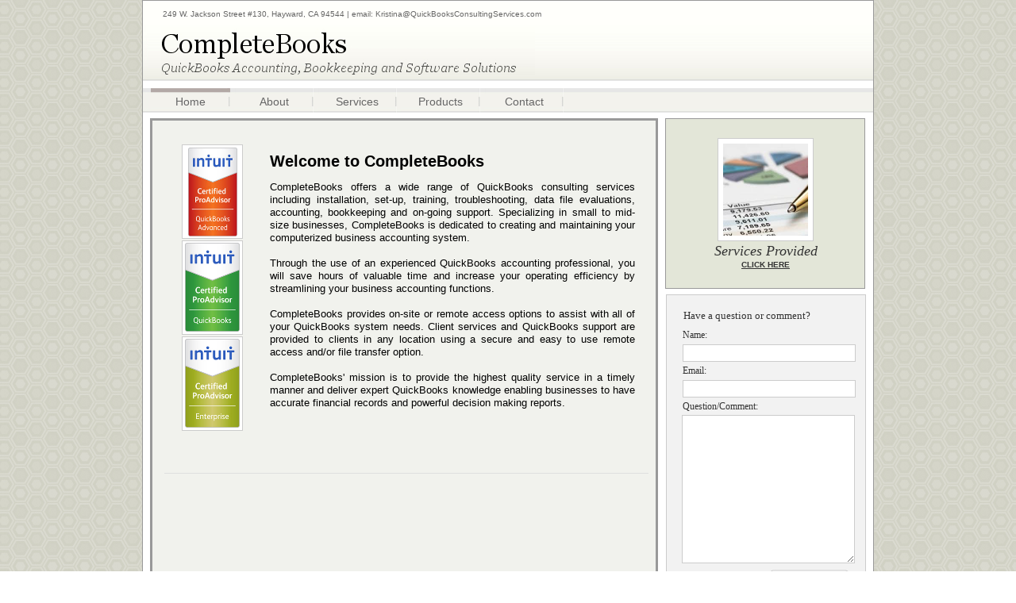

--- FILE ---
content_type: text/html
request_url: http://www.quickbooksconsultingservices.com/
body_size: 6169
content:
<!DOCTYPE html>
<html>
	<head>
		<!-- <hs:metatags> -->
		<meta http-equiv="Content-Type" content="text/html; charset=UTF-8">
		<meta name="description" content="CompleteBooks offers QuickBooks Accounting, Bookkeeping and Software Consulting Services ">
		<meta name="generator" content="Homestead SiteBuilder">
		<!-- </hs:metatags> -->
		

		<style type="text/css">

<!--

input{

border: 1px solid #CCCCCC; 

color:#333333;

width:212px;

height:18px;

}

textarea{

border: 1px solid #CCCCCC; 

color:333333;

width:212px;

height:187px;

}

-->

</style>

	
		<!-- <hs:title> -->
		<title>QuickBooks Consulting Services</title>
		<!-- </hs:title> -->
		<script type="text/javascript">
			<!--
						function reDo() {
						        top.location.reload();
						}
						if (navigator.appName == 'Netscape' && parseInt(navigator.appVersion) < 5) {
						        top.onresize = reDo;
						}
						dom=document.getElementById
					//-->
		</script>
		<script type="text/javascript">
			<!--
							  
						
  var strRelativePagePath = "index.html".toLowerCase();
  
						
  var strRelativePathToRoot = "";
  



						//-->
		</script>
		<link rel="stylesheet" href="/~media/elements/Text/font_styles_ns4.css" type="text/css">
		<link rel="stylesheet" href="https://fonts.googleapis.com/css?family=Abril+Fatface|Allerta|Arvo|Bitter|Bree+Serif|Cabin|Cookie|Domine|Droid+Sans|Droid+Serif|Grand+Hotel|Josefin+Slab|Lato|Lobster|Lora|Merriweather|Monda|Montserrat|Offside|Old+Standard+TT|Open+Sans|Open+Sans+Condensed|Oswald|Playfair+Display|PT+Sans|PT+Serif|Raleway|Roboto|Roboto+Condensed|Roboto+Slab|Sanchez|Source+Sans+Pro|Tangerine|Ubuntu|Vollkorn|Yanone+Kaffeesatz" type="text/css">
		<style type="text/css">
			@import url(/~media/elements/Text/font_styles.css);
			div.lpxcenterpageouter { text-align: center; position: absolute; top: 0px; left: 0px; width: 100% }
			div.lpxcenterpageinner { position: relative; margin: 0 auto; text-align: left; width: 922px; }
		#footer
		{
			font-family:Arial;
			font-size:12px;
			color:#000000;
			padding: 20px 0 10px;
		}
		#footer a
		{
			color:#406AB0;
			text-decoration: underline;
		}
		</style>
		<script type="text/javascript">
			<!--
							var unique_id = new Array();
			var form_name = new Array();
			var required = new Array();
			var req_message = new Array();
unique_id[unique_id.length] = "element33";form_name[form_name.length] = "FORM_Name_";required[required.length] = "true";req_message[req_message.length] = "Name is required";
unique_id[unique_id.length] = "element34";form_name[form_name.length] = "FORM_Email_";required[required.length] = "true";req_message[req_message.length] = "Email is required";
unique_id[unique_id.length] = "element35";form_name[form_name.length] = "FORM_Description_";required[required.length] = "true";req_message[req_message.length] = "Description is required";

						//-->
		</script>
		
		<STYLE type="text/css">
			<!--
							.navBackgroundQuickSiteMain { background-image:url('/~media/elements/LayoutClipart/undefined'); background-position: undefined; background-repeat:no-repeat }
							.navBackgroundSelectedQuickSiteMain { background-image:url('/~media/elements/LayoutClipart/undefined'); background-position: undefined; background-repeat:no-repeat }
						-->
		</STYLE>
		<script type="text/javascript" src="/~site/Elements/HCUser_Forms_Submit/FormValidation.js">
		</script>
	</head>
	<body bgcolor="#FFFFFF" link="#333333" vlink="#5F5F5F" alink="#5F5F5F" background="files/QuickSiteImages/QS_bg.jpg" onload="" id="element1" onunload="" scroll="auto">
		<noscript>
			<img height="40" width="373" border="0" alt="" src="/~media/elements/shared/javascript_disabled.gif">
		</noscript>
		<div class="lpxcenterpageouter"><div class="lpxcenterpageinner"><!-- <hs:element4> --><div id="element4" style="position: absolute; width: 922px; height: 825px; z-index: 0;"><div style="overflow: hidden; height: 825px; width: 922px; border: 0px solid #52A8EC; border-radius: 0px; box-shadow: none;"><img height="825" width="922" style="display: block; border-radius: 0px;" title="" alt="" src="files/QuickSiteImages/QS_repeat.jpg" /></div></div><!-- </hs:element4> --><!-- <hs:element3> --><div id="element3" style="position: absolute; width: 922px; height: 152px; z-index: 1;"><div style="overflow: hidden; height: 152px; width: 922px; border: 0px solid #52A8EC; border-radius: 0px; box-shadow: none;"><img height="152" width="922" style="display: block; border-radius: 0px;" title="" alt="" src="files/QuickSiteImages/QS_header.jpg" /></div></div><!-- </hs:element3> --><!-- <hs:element5> --><div id="element5" style="position: absolute; top: 774px; width: 920px; height: 50px; z-index: 2;"><div style="overflow: hidden; height: 50px; width: 920px; border: 0px solid #52A8EC; border-radius: 0px; box-shadow: none;"><img height="50" width="920" style="display: block; border-radius: 0px;" title="" alt="" src="files/QuickSiteImages/QS_footer.jpg" /></div></div><!-- </hs:element5> --><!-- <hs:element6> --><div id="element6" style="position: absolute; top: 111px; left: 11px; width: 520px; height: 35px; z-index: 3;"><div align="left"><SCRIPT type="text/javascript">var nav_element_id="element6";</SCRIPT><div id="nav_version" style="display:none;">1</div><SCRIPT TYPE="text/javascript" SRC="~navs/QuickSiteMain.js"></SCRIPT><TABLE ID="ntb" border="0" cellspacing="0" cellpadding="0"><TR ALIGN="CENTER" VALIGN="MIDDLE"><TD><TABLE BORDER="0" CELLSPACING="0" CELLPADDING="0"><TR><TD NOWRAP HEIGHT="35" ALIGN="center" VALIGN="MIDDLE" id="QuickSiteMain_Link1" style="cursor: pointer;cursor: hand;color:#666666;background-image:url(/files/QuickSiteImages/QS_navigation_off.jpg);background-repeat:no-repeat;background-position:center;"  onmouseover="doMouseChange(nav_QuickSiteMain,this,'1',true);" onmouseout="doMouseChange(nav_QuickSiteMain,this,'1',false);"><A HREF="/index.html" TARGET="_self" STYLE="text-decoration:none;vertical-align:middle;" NAME="Home"><DIV  STYLE="width:100px;height:35px;cursor: pointer;cursor: hand;"><FONT ID="QuickSiteMain_f1" FACE="Arial, Helvetica, sans-serif" CLASS="size11 Arial11" STYLE="vertical-align:middle;color:#666666;line-height:35px;">Home</FONT></DIV></A></TD><TD WIDTH="5"><IMG style="display: block;" SRC="/tp.gif" WIDTH="5" HEIGHT="1" BORDER="0" ALT=""></TD><TD NOWRAP HEIGHT="35" ALIGN="center" VALIGN="MIDDLE" id="QuickSiteMain_Link2" style="cursor: pointer;cursor: hand;color:#666666;background-image:url(/files/QuickSiteImages/QS_navigation_off.jpg);background-repeat:no-repeat;background-position:center;"  onmouseover="doMouseChange(nav_QuickSiteMain,this,'2',true);" onmouseout="doMouseChange(nav_QuickSiteMain,this,'2',false);"><A HREF="/about.html" TARGET="_self" STYLE="text-decoration:none;vertical-align:middle;" NAME="About"><DIV  STYLE="width:100px;height:35px;cursor: pointer;cursor: hand;"><FONT ID="QuickSiteMain_f2" FACE="Arial, Helvetica, sans-serif" CLASS="size11 Arial11" STYLE="vertical-align:middle;color:#666666;line-height:35px;">About</FONT></DIV></A></TD><TD WIDTH="5"><IMG style="display: block;" SRC="/tp.gif" WIDTH="5" HEIGHT="1" BORDER="0" ALT=""></TD><TD NOWRAP HEIGHT="35" ALIGN="center" VALIGN="MIDDLE" id="QuickSiteMain_Link3" style="cursor: pointer;cursor: hand;color:#666666;background-image:url(/files/QuickSiteImages/QS_navigation_off.jpg);background-repeat:no-repeat;background-position:center;"  onmouseover="doMouseChange(nav_QuickSiteMain,this,'3',true);" onmouseout="doMouseChange(nav_QuickSiteMain,this,'3',false);"><A HREF="/products.html" TARGET="_self" STYLE="text-decoration:none;vertical-align:middle;" NAME="Services"><DIV  STYLE="width:100px;height:35px;cursor: pointer;cursor: hand;"><FONT ID="QuickSiteMain_f3" FACE="Arial, Helvetica, sans-serif" CLASS="size11 Arial11" STYLE="vertical-align:middle;color:#666666;line-height:35px;">Services</FONT></DIV></A></TD><TD WIDTH="5"><IMG style="display: block;" SRC="/tp.gif" WIDTH="5" HEIGHT="1" BORDER="0" ALT=""></TD><TD NOWRAP HEIGHT="35" ALIGN="center" VALIGN="MIDDLE" id="QuickSiteMain_Link4" style="cursor: pointer;cursor: hand;color:#666666;background-image:url(/files/QuickSiteImages/QS_navigation_off.jpg);background-repeat:no-repeat;background-position:center;"  onmouseover="doMouseChange(nav_QuickSiteMain,this,'4',true);" onmouseout="doMouseChange(nav_QuickSiteMain,this,'4',false);"><A HREF="/QuickBooks-Products2.html" TARGET="_self" STYLE="text-decoration:none;vertical-align:middle;" NAME="Products"><DIV  STYLE="width:100px;height:35px;cursor: pointer;cursor: hand;"><FONT ID="QuickSiteMain_f4" FACE="Arial, Helvetica, sans-serif" CLASS="size11 Arial11" STYLE="vertical-align:middle;color:#666666;line-height:35px;">Products</FONT></DIV></A></TD><TD WIDTH="5"><IMG style="display: block;" SRC="/tp.gif" WIDTH="5" HEIGHT="1" BORDER="0" ALT=""></TD><TD NOWRAP HEIGHT="35" ALIGN="center" VALIGN="MIDDLE" id="QuickSiteMain_Link5" style="cursor: pointer;cursor: hand;color:#666666;background-image:url(/files/QuickSiteImages/QS_navigation_off.jpg);background-repeat:no-repeat;background-position:center;"  onmouseover="doMouseChange(nav_QuickSiteMain,this,'5',true);" onmouseout="doMouseChange(nav_QuickSiteMain,this,'5',false);"><A HREF="/contact.html" TARGET="_self" STYLE="text-decoration:none;vertical-align:middle;" NAME="Contact"><DIV  STYLE="width:100px;height:35px;cursor: pointer;cursor: hand;"><FONT ID="QuickSiteMain_f5" FACE="Arial, Helvetica, sans-serif" CLASS="size11 Arial11" STYLE="vertical-align:middle;color:#666666;line-height:35px;">Contact</FONT></DIV></A></TD></TR></TABLE></TD></TR></TABLE><BR/><script type="text/javascript">
	if(typeof(addMouseAndStyleSupportQuickSiteMain) == 'undefined' && typeof(nav_element_id) != 'undefined'){
		var elementDefnDiv = document.getElementById(nav_element_id);
		var tbWasIdentified = 'false';
		for(var i=0;i<elementDefnDiv.childNodes.length;i++){
			if(elementDefnDiv.childNodes[i].tagName == 'DIV') {
				var childDiv = elementDefnDiv.childNodes[i];
				for(var j=0;j<childDiv.childNodes.length;j++){
					if(childDiv.childNodes[j].tagName == 'TABLE' && childDiv.childNodes[j].id == 'ntb'){
						childDiv.childNodes[j].style.display='none';
						tbWasIdentified = 'true';
					}
					if(tbWasIdentified == 'true'){
						break;
					}
				}
			}
			if(tbWasIdentified == 'true'){
				break;
			}
		}
	} else {
		addMouseAndStyleSupportQuickSiteMain(nav_QuickSiteMain);
	}
</script></div></div><!-- </hs:element6> --><!-- <hs:element11> --><div id="element11" style="position: absolute; top: 794px; left: 353px; width: 294px; height: 16px; z-index: 4;"><div style="font-size: 1px; line-height: 1px;" align="left"><font face="Arial, Helvetica, sans-serif" color="#666666" class="size11 Arial11">CompleteBooks. All rights reserved.<br></font></div></div><!-- </hs:element11> --><!-- <hs:element13> --><div id="element13" style="position: absolute; top: 149px; left: 10px; width: 640px; height: 624px; z-index: 5;"><table cellspacing="0" border="0" cellpadding="0"><tr><td colspan="5" bgcolor="#999999"><img height="3" width="640" border="0" alt="" style="display: block;" src="/~site/siteapps/shapes.action?CMD=GetRectangleGif&r=153&g=153&b=153"></td></tr><tr><td rowspan="4" bgcolor="#999999"><img height="621" width="3" border="0" alt="" style="display: block;" src="/~site/siteapps/shapes.action?CMD=GetRectangleGif&r=153&g=153&b=153"></td><td bgcolor="#F1F2ED"><img height="618" width="634" border="0" alt="" style="display: block;" src="/~site/siteapps/shapes.action?CMD=GetRectangleGif&r=241&g=242&b=237"></td><td rowspan="4" bgcolor="#999999"><img height="621" width="3" border="0" alt="" style="display: block;" src="/~site/siteapps/shapes.action?CMD=GetRectangleGif&r=153&g=153&b=153"></td></tr><tr><td colspan="3" bgcolor="#999999"><img height="3" width="634" border="0" alt="" style="display: block;" src="/~site/siteapps/shapes.action?CMD=GetRectangleGif&r=153&g=153&b=153"></td></tr></table></div><!-- </hs:element13> --><!-- <hs:element16> --><div id="element16" style="position: absolute; top: 149px; left: 659px; width: 252px; height: 215px; z-index: 6;"><table cellspacing="0" border="0" cellpadding="0"><tr><td colspan="5" bgcolor="#999999"><img height="1" width="252" border="0" alt="" style="display: block;" src="/~site/siteapps/shapes.action?CMD=GetRectangleGif&r=153&g=153&b=153"></td></tr><tr><td rowspan="4" bgcolor="#999999"><img height="214" width="1" border="0" alt="" style="display: block;" src="/~site/siteapps/shapes.action?CMD=GetRectangleGif&r=153&g=153&b=153"></td><td bgcolor="#E3E6D8"><img height="213" width="250" border="0" alt="" style="display: block;" src="/~site/siteapps/shapes.action?CMD=GetRectangleGif&r=227&g=230&b=216"></td><td rowspan="4" bgcolor="#999999"><img height="214" width="1" border="0" alt="" style="display: block;" src="/~site/siteapps/shapes.action?CMD=GetRectangleGif&r=153&g=153&b=153"></td></tr><tr><td colspan="3" bgcolor="#999999"><img height="1" width="250" border="0" alt="" style="display: block;" src="/~site/siteapps/shapes.action?CMD=GetRectangleGif&r=153&g=153&b=153"></td></tr></table></div><!-- </hs:element16> --><!-- <hs:element18> --><div id="element18" style="position: absolute; top: 371px; left: 660px; width: 252px; height: 398px; z-index: 7;"><table cellspacing="0" border="0" cellpadding="0"><tr><td colspan="5" bgcolor="#CCCCCC"><img height="1" width="252" border="0" alt="" style="display: block;" src="/~site/siteapps/shapes.action?CMD=GetRectangleGif&r=204&g=204&b=204"></td></tr><tr><td rowspan="4" bgcolor="#CCCCCC"><img height="397" width="1" border="0" alt="" style="display: block;" src="/~site/siteapps/shapes.action?CMD=GetRectangleGif&r=204&g=204&b=204"></td><td bgcolor="#F2F2F2"><img height="396" width="250" border="0" alt="" style="display: block;" src="/~site/siteapps/shapes.action?CMD=GetRectangleGif&r=242&g=242&b=242"></td><td rowspan="4" bgcolor="#CCCCCC"><img height="397" width="1" border="0" alt="" style="display: block;" src="/~site/siteapps/shapes.action?CMD=GetRectangleGif&r=204&g=204&b=204"></td></tr><tr><td colspan="3" bgcolor="#CCCCCC"><img height="1" width="250" border="0" alt="" style="display: block;" src="/~site/siteapps/shapes.action?CMD=GetRectangleGif&r=204&g=204&b=204"></td></tr></table></div><!-- </hs:element18> --><!-- <hs:element21> --><div id="element21" style="position: absolute; top: 596px; left: 28px; width: 610px; height: 1px; z-index: 8;"><table cellspacing="0" border="0" cellpadding="0"><tr><td height="1" bgcolor="#DFDFDF" width="610"><img height="1" width="610" title="" alt="" style="display: block;" src="/~site/siteapps/shapes.action?CMD=GetRectangleGif&r=223&g=223&b=223"></td></tr></table></div><!-- </hs:element21> --><!-- <hs:element23> --><div id="element23" style="position: absolute; top: 226px; left: 161px; width: 460px; height: 382px; z-index: 9;"><div style="font-size: 1px; line-height: 1px;" align="justify"><font face="Georgia, Times, serif" color="#000000" class="size12 Georgia12"></font><font face="Arial, Helvetica, sans-serif" color="#000000" class="size10 Arial10">CompleteBooks offers a wide range of QuickBooks consulting services including installation, set-up, training, troubleshooting, data file evaluations, accounting, bookkeeping and on-going support. Specializing in small to mid-size businesses, CompleteBooks is dedicated to creating and maintaining your computerized business accounting system. <br></font></div><div style="font-size: 1px; line-height: 1px;" align="justify"><font face="Arial, Helvetica, sans-serif" color="#000000" class="size10 Arial10"><br></font></div><div style="font-size: 1px; line-height: 1px;" align="justify"><font face="Arial, Helvetica, sans-serif" color="#000000" class="size10 Arial10">Through the use of an experienced QuickBooks accounting professional, you will save hours of valuable time and increase your operating efficiency by streamlining your business accounting functions. <br></font></div><div style="font-size: 1px; line-height: 1px;" align="justify"><font face="Arial, Helvetica, sans-serif" color="#000000" class="size10 Arial10"><br></font></div><div style="font-size: 1px; line-height: 1px;" align="justify"><font face="Arial, Helvetica, sans-serif" color="#000000" class="size10 Arial10">CompleteBooks provides on-site or remote access options to assist with all of your QuickBooks system needs. Client services and QuickBooks support are provided to clients in any location using a secure and easy to use remote access and/or file transfer option. <br></font></div><div style="font-size: 1px; line-height: 1px;" align="justify"><font face="Arial, Helvetica, sans-serif" color="#000000" class="size10 Arial10"><br></font></div><div style="font-size: 1px; line-height: 1px;" align="justify"><font face="Arial, Helvetica, sans-serif" color="#000000" class="size10 Arial10">CompleteBooks&#39; mission is to provide the highest quality service in a timely manner and deliver expert QuickBooks knowledge enabling businesses to have accurate financial records and powerful decision making reports.<br></font></div><div style="font-size: 1px; line-height: 1px;" align="justify"><font face="Arial, Helvetica, sans-serif" color="#000000" class="size12 Arial12"><br></font></div><div style="font-size: 1px; line-height: 1px;" align="justify"><font face="Georgia, Times, serif" color="#000000" class="size12 Georgia12"><br></font></div><div style="font-size: 1px; line-height: 1px;" align="justify"><font face="Georgia, Times, serif" color="#000000" class="size12 Georgia12"><br></font></div><div style="font-size: 1px; line-height: 1px;" align="justify"><font face="Georgia, Times, serif" color="#000000" class="size12 Georgia12"><br></font></div><div style="font-size: 1px; line-height: 1px;" align="justify"><font face="Georgia, Times, serif" color="#000000" class="size12 Georgia12"><br></font></div></div><!-- </hs:element23> --><!-- <hs:element25> --><div id="element25" style="position: absolute; top: 630px; left: 27px; width: 602px; height: 95px; z-index: 10;"><div style="font-size: 1px; line-height: 1px;"><font face="Georgia, Times, serif" color="#333333" class="size11 Georgia11"><b></b><br></font></div><div style="font-size: 1px; line-height: 1px;"><font face="Georgia, Times, serif" color="#333333" class="size9 Georgia9"><br></font></div><div style="font-size: 1px; line-height: 1px;"><font face="Georgia, Times, serif" color="#333333" class="size12 Georgia12"><b></b><br></font></div></div><!-- </hs:element25> --><!-- <hs:element26> --><div id="element26" style="position: absolute; top: 280px; left: 666px; width: 239px; height: 61px; z-index: 11;"><div style="font-size: 1px; line-height: 1px;" align="center"><font face="Georgia, Times, serif" color="#333333" class="size9 Georgia9"><br></font></div><div style="font-size: 1px; line-height: 1px;" align="center"><font face="Georgia, Times, serif" color="#333333" class="size8 Georgia8"><br></font></div><div style="font-size: 1px; line-height: 1px;" align="center"><font face="Georgia, Times, serif" color="#333333" class="size14 Georgia14"><i>Services Provided</i><br></font></div><div style="font-size: 1px; line-height: 1px;" align="center"><font face="Arial, Helvetica, sans-serif" color="#333333" class="size8 Arial8"><b><a target="_self" href="products.html">CLICK HERE</a></b><br></font></div></div><!-- </hs:element26> --><!-- <hs:element30> --><div id="element30" style="position: absolute; top: 390px; left: 682px; width: 215px; height: 16px; z-index: 12;"><div style="font-size: 1px; line-height: 1px;" align="left"><font face="Georgia, Times, serif" color="#333333" class="size10 Georgia10">Have a question or comment?<br></font></div></div><!-- </hs:element30> --><!-- <hs:element32> --><div id="element32" style="position: absolute; top: 415px; left: 681px; width: 215px; height: 105px; z-index: 13;"><div style="font-size: 1px; line-height: 1px;" align="left"><font face="Georgia, Times, serif" color="#333333" class="size9 Georgia9">Name:<br></font></div><div style="font-size: 1px; line-height: 1px;" align="left"><font face="Georgia, Times, serif" color="#333333" class="size9 Georgia9"><br></font></div><div style="font-size: 1px; line-height: 1px;" align="left"><font face="Georgia, Times, serif" color="#333333" class="size9 Georgia9"><br></font></div><div style="font-size: 1px; line-height: 1px;" align="left"><font face="Georgia, Times, serif" color="#333333" class="size9 Georgia9">Email:<br></font></div><div style="font-size: 1px; line-height: 1px;" align="left"><font face="Georgia, Times, serif" color="#333333" class="size9 Georgia9"><br></font></div><div style="font-size: 1px; line-height: 1px;" align="left"><font face="Georgia, Times, serif" color="#333333" class="size9 Georgia9"><br></font></div><div style="font-size: 1px; line-height: 1px;" align="left"><font face="Georgia, Times, serif" color="#333333" class="size9 Georgia9">Question/Comment:<br></font></div></div><!-- </hs:element32> --><!-- <hs:element46> --><div id="element46" style="position: absolute; top: 34px; left: 24px; z-index: 14;"><div align="left"><SCRIPT TYPE="text/javascript" SRC="~logos/QuickSiteLogo.js"></SCRIPT></div></div><!-- </hs:element46> --><!-- <hs:element77> --><div id="element77" style="position: absolute; top: 191px; left: 161px; width: 300px; height: 24px; z-index: 15;"><div style="font-size: 1px; line-height: 1px;"><font face="Arial, Helvetica, sans-serif" color="#000000" class="size16 Arial16"><b>Welcome to CompleteBooks</b><br></font></div></div><!-- </hs:element77> --><!-- <hs:element78> --><div id="element78" style="position: absolute; top: 182px; left: 50px; width: 77px; height: 119px; z-index: 16;"><table cellspacing="0" border="0" cellpadding="0"><tr><td colspan="5" bgcolor="#CCCCCC"><img height="1" width="77" border="0" alt="" style="display: block;" src="/~site/siteapps/shapes.action?CMD=GetRectangleGif&r=204&g=204&b=204"></td></tr><tr><td rowspan="4" bgcolor="#CCCCCC"><img height="118" width="1" border="0" alt="" style="display: block;" src="/~site/siteapps/shapes.action?CMD=GetRectangleGif&r=204&g=204&b=204"></td><td bgcolor="#FFFFFF"><img height="117" width="75" border="0" alt="" style="display: block;" src="/~site/siteapps/shapes.action?CMD=GetRectangleGif&r=255&g=255&b=255"></td><td rowspan="4" bgcolor="#CCCCCC"><img height="118" width="1" border="0" alt="" style="display: block;" src="/~site/siteapps/shapes.action?CMD=GetRectangleGif&r=204&g=204&b=204"></td></tr><tr><td colspan="3" bgcolor="#CCCCCC"><img height="1" width="75" border="0" alt="" style="display: block;" src="/~site/siteapps/shapes.action?CMD=GetRectangleGif&r=204&g=204&b=204"></td></tr></table></div><!-- </hs:element78> --><!-- <hs:element56> --><div id="element56" style="position: absolute; top: 186px; left: 58px; width: 62px; height: 112px; z-index: 17;"><div style="overflow: hidden; height: 112px; width: 62px; border: 0px solid #52A8EC; border-radius: 0px; box-shadow: none;"><img height="112" width="62" style="display: block; border-radius: 0px;" title="" alt="" src="09-ProAdvisor-ADV-128x220.jpg" /></div></div><!-- </hs:element56> --><!-- <hs:element79> --><div id="element79" style="position: absolute; top: 303px; left: 50px; width: 77px; height: 119px; z-index: 18;"><table cellspacing="0" border="0" cellpadding="0"><tr><td colspan="5" bgcolor="#CCCCCC"><img height="1" width="77" border="0" alt="" style="display: block;" src="/~site/siteapps/shapes.action?CMD=GetRectangleGif&r=204&g=204&b=204"></td></tr><tr><td rowspan="4" bgcolor="#CCCCCC"><img height="118" width="1" border="0" alt="" style="display: block;" src="/~site/siteapps/shapes.action?CMD=GetRectangleGif&r=204&g=204&b=204"></td><td bgcolor="#FFFFFF"><img height="117" width="75" border="0" alt="" style="display: block;" src="/~site/siteapps/shapes.action?CMD=GetRectangleGif&r=255&g=255&b=255"></td><td rowspan="4" bgcolor="#CCCCCC"><img height="118" width="1" border="0" alt="" style="display: block;" src="/~site/siteapps/shapes.action?CMD=GetRectangleGif&r=204&g=204&b=204"></td></tr><tr><td colspan="3" bgcolor="#CCCCCC"><img height="1" width="75" border="0" alt="" style="display: block;" src="/~site/siteapps/shapes.action?CMD=GetRectangleGif&r=204&g=204&b=204"></td></tr></table></div><!-- </hs:element79> --><!-- <hs:element80> --><div id="element80" style="position: absolute; top: 424px; left: 50px; width: 77px; height: 119px; z-index: 19;"><table cellspacing="0" border="0" cellpadding="0"><tr><td colspan="5" bgcolor="#CCCCCC"><img height="1" width="77" border="0" alt="" style="display: block;" src="/~site/siteapps/shapes.action?CMD=GetRectangleGif&r=204&g=204&b=204"></td></tr><tr><td rowspan="4" bgcolor="#CCCCCC"><img height="118" width="1" border="0" alt="" style="display: block;" src="/~site/siteapps/shapes.action?CMD=GetRectangleGif&r=204&g=204&b=204"></td><td bgcolor="#FFFFFF"><img height="117" width="75" border="0" alt="" style="display: block;" src="/~site/siteapps/shapes.action?CMD=GetRectangleGif&r=255&g=255&b=255"></td><td rowspan="4" bgcolor="#CCCCCC"><img height="118" width="1" border="0" alt="" style="display: block;" src="/~site/siteapps/shapes.action?CMD=GetRectangleGif&r=204&g=204&b=204"></td></tr><tr><td colspan="3" bgcolor="#CCCCCC"><img height="1" width="75" border="0" alt="" style="display: block;" src="/~site/siteapps/shapes.action?CMD=GetRectangleGif&r=204&g=204&b=204"></td></tr></table></div><!-- </hs:element80> --><!-- <hs:element58> --><div id="element58" style="position: absolute; top: 306px; left: 54px; width: 69px; height: 112px; z-index: 20;"><div style="overflow: hidden; height: 112px; width: 69px; border: 0px solid #52A8EC; border-radius: 0px; box-shadow: none;"><img height="112" width="69" style="display: block; border-radius: 0px;" title="" alt="" src="09-ProAdvisor-QB-140x220.jpg" /></div></div><!-- </hs:element58> --><!-- <hs:element57> --><div id="element57" style="position: absolute; top: 427px; left: 54px; width: 69px; height: 112px; z-index: 21;"><div style="overflow: hidden; height: 112px; width: 69px; border: 0px solid #52A8EC; border-radius: 0px; box-shadow: none;"><img height="112" width="69" style="display: block; border-radius: 0px;" title="" alt="" src="09-ProAdvisor-ES-140x220.jpg" /></div></div><!-- </hs:element57> --><!-- <hs:element81> --><div id="element81" style="position: absolute; top: 174px; left: 725px; width: 121px; height: 130px; z-index: 22;"><table cellspacing="0" border="0" cellpadding="0"><tr><td colspan="5" bgcolor="#CCCCCC"><img height="1" width="121" border="0" alt="" style="display: block;" src="/~site/siteapps/shapes.action?CMD=GetRectangleGif&r=204&g=204&b=204"></td></tr><tr><td rowspan="4" bgcolor="#CCCCCC"><img height="129" width="1" border="0" alt="" style="display: block;" src="/~site/siteapps/shapes.action?CMD=GetRectangleGif&r=204&g=204&b=204"></td><td bgcolor="#FFFFFF"><img height="128" width="119" border="0" alt="" style="display: block;" src="/~site/siteapps/shapes.action?CMD=GetRectangleGif&r=255&g=255&b=255"></td><td rowspan="4" bgcolor="#CCCCCC"><img height="129" width="1" border="0" alt="" style="display: block;" src="/~site/siteapps/shapes.action?CMD=GetRectangleGif&r=204&g=204&b=204"></td></tr><tr><td colspan="3" bgcolor="#CCCCCC"><img height="1" width="119" border="0" alt="" style="display: block;" src="/~site/siteapps/shapes.action?CMD=GetRectangleGif&r=204&g=204&b=204"></td></tr></table></div><!-- </hs:element81> --><!-- <hs:element71> --><div id="element71" style="position: absolute; top: 181px; left: 732px; width: 107px; height: 116px; z-index: 23;"><div style="overflow: hidden; height: 116px; width: 107px; border: 0px solid #52A8EC; border-radius: 0px; box-shadow: none;"><img height="116" width="107" style="display: block; border-radius: 0px;" title="" alt="" src="Chart.jpg" /></div></div><!-- </hs:element71> --><!-- <hs:element82> --><div id="element82" style="position: absolute; top: 11px; left: 26px; width: 634px; height: 13px; z-index: 24;"><div style="font-size: 1px; line-height: 1px;"><font face="Arial, Helvetica, sans-serif" color="#666666" class="size8 Arial8">249 W. Jackson Street #130, Hayward, CA 94544 | email: Kristina@QuickBooksConsultingServices.com <br></font></div></div><!-- </hs:element82> --><!-- <hs:element33> --><div id="element33" style="position: absolute; top: 434px; left: 681px; width: 212px; height: 24px; z-index: 25;"><form method="post" name="FORM_element33" action="javascript:void()"><input name="FORM_Name_" type="text" value="" maxlength="500" tabindex="null" style="width:100%;font:13px Arial,Helvetica,adobe-helvetica,Arial Narrow;"></form></div><!-- </hs:element33> --><!-- <hs:element34> --><div id="element34" style="position: absolute; top: 479px; left: 681px; width: 212px; height: 24px; z-index: 26;"><form method="post" name="FORM_element34" action="javascript:void()"><input name="FORM_Email_" type="text" value="" maxlength="500" tabindex="null" style="width:100%;font:13px Arial,Helvetica,adobe-helvetica,Arial Narrow;"></form></div><!-- </hs:element34> --><!-- <hs:element35> --><div id="element35" style="position: absolute; top: 523px; left: 680px; width: 212px; height: 187px; z-index: 27;"><form method="post" name="FORM_element35" action="javascript:void()" style="height:100%"><textarea name="FORM_Description_" wrap="hard" tabindex="null" style="width:100%;height:181px;font:13px Arial,Helvetica,adobe-helvetica,Arial Narrow;"></textarea></form></div><!-- </hs:element35> --><!-- <hs:element36> --><div id="element36" style="position: absolute; top: 718px; left: 790px; width: 102px; height: 32px; z-index: 28;"><form method="post" name="FORM_element36" target="_parent" action="http://www.homestead.com/~site/siteapps/CustomFormSubmission.action"><input value="CMDSubmitFormElement" name="CMD" type="hidden"><input value="http://quickbooksconsultingservices.com/index.html" name="BACKPAGEURL" type="hidden"><a tabindex="null" href="#" onClick="ProcessHSForms(document.forms[Trim('FORM_element36')])"><img height="32" width="102" border="0" alt="" src="files/QuickSiteImages/QS_btn_submit.jpg"></a><div style="display: none"><input name="MESSAGE" type="text" style="" size="1" maxlength="30"></div><input value="FORM_Name_;FORM_Email_;FORM_Description_;" name="FORM_SUBMIT_FIELDS_Submit_Button_1" type="hidden"><input value="Thank you.  Your information has been submitted." name="FORM_SUBMIT_THANKYOU_MSG_Submit_Button_1" type="hidden"><input value="default" name="FORM_SUBMIT_THANKYOU_URL_Submit_Button_1" type="hidden"><input value="EMAIL" name="SUBMITMETHOD" type="hidden"><input value="1757778622" name="HSID_" type="hidden"><input value="1ee180892d5cfcb98f61f9718d6a422ed8209d9d15efdb00b645cddeaa8e20444938a61179367a15a2b9c5ac83374a7c1aba0dd6155fccb16365732e636f6d" name="ENC_ARGS" type="hidden"><input value="index" name="FORMNAME_" type="hidden"><input value=" 11/6/2017 21:50:24" name="FORM_PUBLISH_TIME_" type="hidden"><input name="FORM_Name_" type="hidden"><input name="FORM_TAB_INDEX_Name_" value="null" type="hidden"><input name="FORM_Email_" type="hidden"><input name="FORM_TAB_INDEX_Email_" value="null" type="hidden"><input name="FORM_Description_" type="hidden"><input name="FORM_TAB_INDEX_Description_" value="null" type="hidden"></form></div><!-- </hs:element36> --><!-- <hs:footer> --><div id="footer" style="position:absolute; top: 825px; left: 0px; width: 922px; text-align: center;"><span>Website Designed<script src="~globals/footer.js" type="text/javascript"></script> at Homestead&#153; <a target="_blank" href="http://listings.homestead.com">List Your Business for Free</a></span></div><!-- </hs:footer> --></div></div>
		<!-- <hs:realtracker> -->
		<script type="text/javascript">
			var user='1757778622',pp='index',
			to=-360,cl=1,id='',r='http://web4.realtracker.com/';
		</script>
		<script src="/~site/Scripts_ExternalRedirect/ExternalRedirect.dll?CMD=CMDGetJavaScript&H_SITEID=RTK3&H_AltURL=%2F~site%2FRealTracker%2Fibc90006.js&HSGOTOURL=http%3A%2F%2Fweb4.realtracker.com%2Fnetpoll%2Fjs%2Fibc90006.js" type="text/javascript">
		</script>
		<noscript>
			<img height="1" width="1" border="0" alt="" src="/~site/Scripts_ExternalRedirect/ExternalRedirect.dll?CMD=CMDGetGif&H_SITEID=RTK4&H_AltURL=%2F~site%2Ftp.gif&H_HSGOTOURL=http%3A%2F%2Fweb4.realtracker.com%2Fnetpoll%2Fimulti.asp%3Fuser%3D1757778622%26pn%3D90006%26pp%3Dindex%26js%3D0%26b%3D0%26to%3D-360">
		</noscript>
		<!-- </hs:realtracker> -->
	</body>
</html>


--- FILE ---
content_type: application/javascript
request_url: http://www.quickbooksconsultingservices.com/~globals/footer.js
body_size: 199
content:
// footer.js
// stores the name to put into the footer copyright
var addCopyright = true;
var footerName = "Kristina Walker";
if (addCopyright)
document.write(" by " + footerName + " &#169; 2017 ");


--- FILE ---
content_type: application/javascript
request_url: http://www.quickbooksconsultingservices.com/~navs/QuickSiteMain.js
body_size: 4188
content:
var nav_QuickSiteMain = new Object();

nav_QuickSiteMain.mouseoverTextcolor="#666666";
nav_QuickSiteMain.numLinks="5";
nav_QuickSiteMain.holidayButton="Christmas_Ornaments";
nav_QuickSiteMain.importedImageMouseOver="files\/QuickSiteImages\/QS_navigation_over.jpg";
nav_QuickSiteMain.modernButton="Basic_Black";
nav_QuickSiteMain.selectedItalic="false";
nav_QuickSiteMain.sophisticatedButton="Antique";
nav_QuickSiteMain.lineWidth="2";
nav_QuickSiteMain.buttonCategory="basic";
nav_QuickSiteMain.textColor="#666666";
nav_QuickSiteMain.selectedUnderline="false";
nav_QuickSiteMain.underline="false";
nav_QuickSiteMain.mouseoverItalic="false";
nav_QuickSiteMain.accentStyle="Arrow";
nav_QuickSiteMain.horizontalWrap="7";
nav_QuickSiteMain.bold="false";
nav_QuickSiteMain.border="";
nav_QuickSiteMain.accentType="none";
nav_QuickSiteMain.selectedBgcolor="";
nav_QuickSiteMain.squareTab="Camel";
nav_QuickSiteMain.orientation="horizontal";
nav_QuickSiteMain.selectedTextcolor="#666666";
nav_QuickSiteMain.horizontalSpacing="5";
nav_QuickSiteMain.style="imported";
nav_QuickSiteMain.mouseoverBgcolor="";
nav_QuickSiteMain.accentColor="Black";
nav_QuickSiteMain.basicTab="White";
nav_QuickSiteMain.imageWidth="100";
nav_QuickSiteMain.graphicMouseover="true";
nav_QuickSiteMain.texturedButton="Brick";
nav_QuickSiteMain.funButton="Arts_and_Crafts";
nav_QuickSiteMain.localPreview="false";
nav_QuickSiteMain.tabCategory="basic";
nav_QuickSiteMain.mouseoverBold="false";
nav_QuickSiteMain.basicButton="Gray";
nav_QuickSiteMain.selectedEffect="true";
nav_QuickSiteMain.simpleButton="Autumn_Leaves";
nav_QuickSiteMain.dirty="false";
nav_QuickSiteMain.hasLinks="true";
nav_QuickSiteMain.importedImage="files\/QuickSiteImages\/QS_navigation_off.jpg";
nav_QuickSiteMain.mouseoverUnderline="false";
nav_QuickSiteMain.lineColor="#000000";
nav_QuickSiteMain.mouseoverEffect="true";
nav_QuickSiteMain.type="Navigation";
nav_QuickSiteMain.selectedBold="false";
nav_QuickSiteMain.textSize="11";
nav_QuickSiteMain.importedImageSelected="files\/QuickSiteImages\/QS_navigation_over.jpg";
nav_QuickSiteMain.textFont="Arial";
nav_QuickSiteMain.background="";
nav_QuickSiteMain.italic="false";
nav_QuickSiteMain.version="5";
nav_QuickSiteMain.darkButton="Basic_Black";
nav_QuickSiteMain.imageHeight="35";
nav_QuickSiteMain.justification="center";
nav_QuickSiteMain.graphicSelected="true";
nav_QuickSiteMain.brightButton="Chicky";
nav_QuickSiteMain.verticalSpacing="5";
nav_QuickSiteMain.navID="nav_QuickSiteMain";
nav_QuickSiteMain.shinyButton="Shiny_Aqua";
nav_QuickSiteMain.width="520";
nav_QuickSiteMain.height="35";

nav_QuickSiteMain.navName = "QuickSiteMain";
nav_QuickSiteMain.imagePath = strRelativePathToRoot + "files/QuickSiteImages/QS_navigation_off.jpg";
nav_QuickSiteMain.selectedImagePath = strRelativePathToRoot + "files/QuickSiteImages/QS_navigation_over.jpg";
nav_QuickSiteMain.mouseOverImagePath = strRelativePathToRoot + "files/QuickSiteImages/QS_navigation_over.jpg";
nav_QuickSiteMain.imageWidth = "100";
nav_QuickSiteMain.imageHeight = "35";
nav_QuickSiteMain.fontClass = "size11 Arial11";
nav_QuickSiteMain.fontFace = "Arial, Helvetica, sans-serif";


var baseHref = '';
// this will only work if getElementsByTagName works
if (document.getElementsByTagName)
{
    // this will only work if we can find a base tag
    var base = document.getElementsByTagName('base');
    // Verify that the base object exists
    if (base && base.length > 0)
    {
        // if you don't specify a base href, href comes back as undefined
        if (base[0].href != undefined)
        {
            // get the base href
            baseHref = base[0].href;
            // add a trailing slash if base href doesn't already have one
            if (baseHref != '' && baseHref.charAt(baseHref.length - 1) != '/')
            {
                baseHref += '/';
            }
        }
    }
}


nav_QuickSiteMain.links=new Array(5);
var nav_QuickSiteMain_Link1 = new Object();
nav_QuickSiteMain_Link1.type = "existing";
nav_QuickSiteMain_Link1.displayName = "Home";
nav_QuickSiteMain_Link1.linkWindow = "_self";
nav_QuickSiteMain_Link1.linkValue = "index.html";
nav_QuickSiteMain_Link1.linkIndex = "1";
nav_QuickSiteMain.links[0] = nav_QuickSiteMain_Link1;
var nav_QuickSiteMain_Link2 = new Object();
nav_QuickSiteMain_Link2.type = "existing";
nav_QuickSiteMain_Link2.displayName = "About";
nav_QuickSiteMain_Link2.linkWindow = "_self";
nav_QuickSiteMain_Link2.linkValue = "about.html";
nav_QuickSiteMain_Link2.linkIndex = "2";
nav_QuickSiteMain.links[1] = nav_QuickSiteMain_Link2;
var nav_QuickSiteMain_Link3 = new Object();
nav_QuickSiteMain_Link3.type = "existing";
nav_QuickSiteMain_Link3.displayName = "Services";
nav_QuickSiteMain_Link3.linkWindow = "_self";
nav_QuickSiteMain_Link3.linkValue = "products.html";
nav_QuickSiteMain_Link3.linkIndex = "3";
nav_QuickSiteMain.links[2] = nav_QuickSiteMain_Link3;
var nav_QuickSiteMain_Link4 = new Object();
nav_QuickSiteMain_Link4.type = "existing";
nav_QuickSiteMain_Link4.displayName = "Products";
nav_QuickSiteMain_Link4.linkWindow = "_self";
nav_QuickSiteMain_Link4.linkValue = "QuickBooks-Products2.html";
nav_QuickSiteMain_Link4.linkIndex = "4";
nav_QuickSiteMain.links[3] = nav_QuickSiteMain_Link4;
var nav_QuickSiteMain_Link5 = new Object();
nav_QuickSiteMain_Link5.type = "existing";
nav_QuickSiteMain_Link5.displayName = "Contact";
nav_QuickSiteMain_Link5.linkWindow = "_self";
nav_QuickSiteMain_Link5.linkValue = "contact.html";
nav_QuickSiteMain_Link5.linkIndex = "5";
nav_QuickSiteMain.links[4] = nav_QuickSiteMain_Link5;
function mouseOn(tdElement, newBackgroundImage)
{
	if(tdElement != null) {
		tdElement.style.backgroundImage = 'url(' + escapeScript(newBackgroundImage) + ')';
	}
}

function mouseOff(tdElement, newBackgroundImage)
{
	if(tdElement != null) {
		tdElement.style.backgroundImage = 'url(' + escapeScript(newBackgroundImage) + ')';
	}
}

function doMouseChange(Navigation,tdElement,linkIndex,bisMouseOver) {
	if (Navigation.mouseoverEffect != 'true') {
		return;
	}
	var link = Navigation.links[linkIndex-1];
	var bIsCurrentPage = isCurrentPage(link);
	if ((Navigation.graphicSelected == 'true' || Navigation.selectedTextcolor)
			&& bIsCurrentPage && 'true' == Navigation.selectedEffect) {
		return;
	}
	
	var fontElement = getLinkFontElement(tdElement);
	
	if(fontElement != null) {
		doFontChange(Navigation,fontElement,bIsCurrentPage,bisMouseOver);
	}
	
	if (Navigation.graphicMouseover == 'true') {
		if (bisMouseOver) {
			mouseOn(tdElement,escapeHtmlInlineScript(Navigation.mouseOverImagePath));
		} else {
			mouseOff(tdElement, escapeHtmlInlineScript(Navigation.imagePath));
		}
	}
}
function addStyle(Navigation, Link,tdElement) {
	if(tdElement == null) {
		return;
	}
	var strImg = Navigation.imagePath;
	var strFontColor = Navigation.textColor;
	if ('true' == Navigation.selectedEffect) {
		if (Navigation.graphicSelected == 'true') {
			strImg = Navigation.selectedImagePath;
		}
		if (Navigation.selectedTextcolor) {
			strFontColor = Navigation.selectedTextcolor;
		}
	}
	var strImgUrl = "url('"+escapeHtmlInlineScript(strImg)+"')";
	tdElement.style.backgroundImage=strImgUrl;
	var fontElement = getLinkFontElement(tdElement);
	if (fontElement != null) {
		fontElement.style.color = strFontColor;
		if ('true' == Navigation.selectedEffect) {
			if ('true' == Navigation.selectedBold) {
				fontElement.style.fontWeight = "bold";
			}
			if ('true' == Navigation.selectedItalic) {
				fontElement.style.fontStyle = "italic";
			}
			if ('true' == Navigation.selectedUnderline) {
				fontElement.style.textDecoration = "underline";
			}
		}
	}
}
// Combined escape html and javascript
function escapeHtmlInlineScript(s, escapeSingleQuotes, escapeDoubleQuotes){
	return htmlEncode(escapeScript(s, escapeSingleQuotes, escapeDoubleQuotes));
}

function htmlEncode(s){
	if (typeof(s) != "string") return "";
	
	var result = "";
	for (var i = 0; i < s.length; i++) {
		var ch = s.charAt(i);
		switch (ch) {
		case '<':
			result += "&lt;";
			break;
		case '>':
			result += "&gt;";
			break;
		case '&':
			result += "&amp;";
			break;
		case '"':
			result += "&quot;";
			break;
		case "'":
			result += "&#39;";
			break;
		default:
			result += ch;
		}
	}
	return result;
}

/* escapes slashes and quotes. the default is to escape quotes,
 * but this can be turned off.
 * this function is used for javascript and also for escaping urls
 * within background-image css.	 
 */
function escapeScript(s, escapeSingleQuotes, escapeDoubleQuotes){
	if (typeof(s) != "string") return "";
	
	var result = "";
	for (var i = 0; i < s.length; i++) {
		var ch = s.charAt(i);
		switch (ch) {
		case '\'':
			if (escapeSingleQuotes == null || escapeSingleQuotes)
				result += "\\\'";
			break;
		case '\"':
			if (escapeDoubleQuotes == null || escapeDoubleQuotes)
				result += "\\\"";
			break;
		case '\\':
			result += "\\\\";
			break;
		default:
			result += ch;
		}
	}
	return result;
}

//
// This .js file includes utility functions used by both graphical and text navs
// in their rendering.  User pages including a nav element will import this file, along
// with TextNavigation.js and GraphicNavigation.js.  The functions within will
// be called by the [navname].js file generated at publish time.

function fixLinkValue(Link)
{
	if(Link.type!='existing')
	{
		return Link.linkValue;
	}
	else
	{
		return baseHref + strRelativePathToRoot + Link.linkValue;
	}
}

function isCurrentPage(Link)
{
	if(Link.type!='existing')
	{
		return false;
	}
	var strLinkValue = Link.linkValue.toLowerCase();
	return (strRelativePagePath == strLinkValue);
}

function toggleOnMouseChange(fontElement,newColor, bold, underline, italic)
{
	if(fontElement == null) {
		return;
	}
	if(newColor)
	{
		fontElement.style.color=newColor;
	}
	fontElement.style.fontWeight = (bold=='true' ? 'bold' : 'normal');
	fontElement.style.textDecoration = (underline=='true' ? 'underline' : 'none');
	fontElement.style.fontStyle = (italic=='true' ? 'italic' : 'normal');

}

function doFontChange(Navigation,fontElement,bIsCurrentPage,bisMouseOver) {
	if(fontElement == null) {
		return;
	}
	var textColor;
	var baseTextColor = Navigation.textColor;
	var bold;
	var baseBold = Navigation.bold;
	var underline;
	var baseUnderline = Navigation.underline;
	var italic;
	var baseItalic = Navigation.italic;
	if (bIsCurrentPage && 'true' == Navigation.selectedEffect) {
		textColor = Navigation.selectedTextcolor ? Navigation.selectedTextcolor
				: (Navigation.mouseoverTextColor ? Navigation.mouseoverTextcolor
						: Navigation.textColor);
		baseTextColor = Navigation.selectedTextcolor ? Navigation.selectedTextcolor
				: Navigation.textColor;
		baseBold = bold = Navigation.selectedBold;
		baseUnderline = underline = Navigation.selectedUnderline;
		baseItalic = italic = Navigation.selectedItalic;
	} else {
		textColor = Navigation.mouseoverTextcolor ? Navigation.mouseoverTextcolor
				: Navigation.textColor;
		bold = Navigation.mouseoverBold;
		underline = Navigation.mouseoverUnderline;
		italic = Navigation.mouseoverItalic;
	}
	
	if(bisMouseOver) {
		toggleOnMouseChange(fontElement,textColor,bold,underline,italic);
	} else {
		toggleOnMouseChange(fontElement,baseTextColor,baseBold,baseUnderline,baseItalic);
	}
	

}

function addMouseAndStyleSupportQuickSiteMain(Navigation,navTbId) {
	var startNode;

	if(typeof(nav_element_id) != 'undefined' && document.getElementById(nav_element_id) != null) {
		startNode = document.getElementById(nav_element_id);
			
	} else if(navTbId != null) {
		startNode = document.getElementById(navTbId);
			
	}
	
	if(startNode != null) {
	  searchForCurrentPageTd(Navigation,startNode);
	}
	

}

function searchForCurrentPageTd(Navigation,startNode) {
	
	if(startNode.childNodes != null) {
		for(var i=0;i<startNode.childNodes.length;i++){
			if(addStyleForCurrentPageTd(Navigation,startNode.childNodes[i])){
			   return;	
			} else {
			   searchForCurrentPageTd(Navigation,startNode.childNodes[i]);
			}
		}
	}

}

function addStyleForCurrentPageTd(Navigation,currentNode) {
	if(Navigation.orientation == 'horizontal') {
		if(currentNode.tagName == 'TD' && currentNode.id != '' && currentNode.id.indexOf(Navigation.navName+navTDLinkPart) != -1){
			var currentTDIdPrefix = Navigation.navName+navTDLinkPart;
			var linkId = currentNode.id.substring(currentTDIdPrefix.length,currentNode.id.length);
			if(isCurrentPage(Navigation.links[linkId-1]) == true) {
				addStyle(Navigation, Navigation.links[linkId-1],currentNode);
				return true;
			}
		}
	} else {
		if(currentNode.tagName == 'TR' && currentNode.id != '' && currentNode.id.indexOf(navTRLinkPrefix) != -1){	
			var currentTRIdPrefix = navTRLinkPrefix+Navigation.navName;
			var linkId = currentNode.id.substring(currentTRIdPrefix.length,currentNode.id.length);
			if(isCurrentPage(Navigation.links[linkId-1]) == true && currentNode.childNodes != null) {
				var currentPageTd;
				for(var i=0;currentNode.childNodes.length;i++) {
					if(typeof(currentNode.childNodes[i].tagName) != 'undefined' && currentNode.childNodes[i].tagName == 'TD' && currentNode.childNodes[i].id.indexOf(Navigation.navName+navTDLinkPart) != -1) {
						currentPageTd = currentNode.childNodes[i];
						addStyle(Navigation, Navigation.links[linkId - 1],currentPageTd,currentNode);
						return true;
					}
				}
			}
		}
	}
	return false;
}

function getChildElementFromTree(startNode,nodesToTraverse) {
	var currentChildNode = startNode;
	
	for(var n= 0;n<nodesToTraverse.length;n++) {
		currentChildNode = getMatchingChildByTag(currentChildNode.childNodes,nodesToTraverse[n]);
	}
	
	return currentChildNode;
}


function getMatchingChildByTag(childNodes,tagName) {
	var child;
	for(var i=0;childNodes.length;i++) {
		if(childNodes[i].tagName == tagName) {
			child = childNodes[i];
			break;
		}
	}
	return child;
}
function getLinkFontElement(tdElement){
	var fontElement;
	var aElement = getChildElementFromTree(tdElement,['A']);
	for(var i=0;i < aElement.childNodes.length;i++) {
		if(aElement.childNodes[i].tagName == 'DIV') {
		 	fontElement = getChildElementFromTree(aElement.childNodes[i],['FONT']);
		 	break;
		} else if(aElement.childNodes[i].tagName == 'FONT'){
		 	fontElement = 	aElement.childNodes[i];
		 	break;
		}
	
	}
	return fontElement;
}



	if(typeof(navTRLinkPrefix) == 'undefined') {
		navTRLinkPrefix = 'vNavTR_Link_';
	}
	if(typeof(navTDLinkPart) == 'undefined') {
		navTDLinkPart = '_Link';
	}
	if(document.getElementById('nav_version') == null) {
	if (typeof(navTBSuffix) == 'undefined') {
	navTBSuffix = 0;
	} else {navTBSuffix++;}
		document.write('<TABLE ID="ntb'+navTBSuffix+'"  border=\"0\" cellspacing=\"0\" cellpadding=\"0\"><TR ALIGN=\"CENTER\" VALIGN=\"MIDDLE\"><TD><TABLE BORDER=\"0\" CELLSPACING=\"0\" CELLPADDING=\"0\"><TR><TD NOWRAP HEIGHT=\"35\" ALIGN=\"center\" VALIGN=\"MIDDLE\" id=\"QuickSiteMain_Link1\" style=\"cursor: pointer;cursor: hand;color:#666666;background-image:url(\/files\/QuickSiteImages\/QS_navigation_off.jpg);background-repeat:no-repeat;background-position:center;\"  onmouseover=\"doMouseChange(nav_QuickSiteMain,this,\'1\',true);\" onmouseout=\"doMouseChange(nav_QuickSiteMain,this,\'1\',false);\"><A HREF=\"\/index.html\" TARGET=\"_self\" STYLE=\"text-decoration:none;vertical-align:middle;\" NAME=\"Home\"><DIV  STYLE=\"width:100px;height:35px;cursor: pointer;cursor: hand;\"><FONT ID=\"QuickSiteMain_f1\" FACE=\"Arial, Helvetica, sans-serif\" CLASS=\"size11 Arial11\" STYLE=\"vertical-align:middle;color:#666666;line-height:35px;\">Home<\/FONT><\/DIV><\/A><\/TD><TD WIDTH=\"5\"><IMG style=\"display: block;\" SRC=\"\/tp.gif\" WIDTH=\"5\" HEIGHT=\"1\" BORDER=\"0\" ALT=\"\"><\/TD><TD NOWRAP HEIGHT=\"35\" ALIGN=\"center\" VALIGN=\"MIDDLE\" id=\"QuickSiteMain_Link2\" style=\"cursor: pointer;cursor: hand;color:#666666;background-image:url(\/files\/QuickSiteImages\/QS_navigation_off.jpg);background-repeat:no-repeat;background-position:center;\"  onmouseover=\"doMouseChange(nav_QuickSiteMain,this,\'2\',true);\" onmouseout=\"doMouseChange(nav_QuickSiteMain,this,\'2\',false);\"><A HREF=\"\/about.html\" TARGET=\"_self\" STYLE=\"text-decoration:none;vertical-align:middle;\" NAME=\"About\"><DIV  STYLE=\"width:100px;height:35px;cursor: pointer;cursor: hand;\"><FONT ID=\"QuickSiteMain_f2\" FACE=\"Arial, Helvetica, sans-serif\" CLASS=\"size11 Arial11\" STYLE=\"vertical-align:middle;color:#666666;line-height:35px;\">About<\/FONT><\/DIV><\/A><\/TD><TD WIDTH=\"5\"><IMG style=\"display: block;\" SRC=\"\/tp.gif\" WIDTH=\"5\" HEIGHT=\"1\" BORDER=\"0\" ALT=\"\"><\/TD><TD NOWRAP HEIGHT=\"35\" ALIGN=\"center\" VALIGN=\"MIDDLE\" id=\"QuickSiteMain_Link3\" style=\"cursor: pointer;cursor: hand;color:#666666;background-image:url(\/files\/QuickSiteImages\/QS_navigation_off.jpg);background-repeat:no-repeat;background-position:center;\"  onmouseover=\"doMouseChange(nav_QuickSiteMain,this,\'3\',true);\" onmouseout=\"doMouseChange(nav_QuickSiteMain,this,\'3\',false);\"><A HREF=\"\/products.html\" TARGET=\"_self\" STYLE=\"text-decoration:none;vertical-align:middle;\" NAME=\"Services\"><DIV  STYLE=\"width:100px;height:35px;cursor: pointer;cursor: hand;\"><FONT ID=\"QuickSiteMain_f3\" FACE=\"Arial, Helvetica, sans-serif\" CLASS=\"size11 Arial11\" STYLE=\"vertical-align:middle;color:#666666;line-height:35px;\">Services<\/FONT><\/DIV><\/A><\/TD><TD WIDTH=\"5\"><IMG style=\"display: block;\" SRC=\"\/tp.gif\" WIDTH=\"5\" HEIGHT=\"1\" BORDER=\"0\" ALT=\"\"><\/TD><TD NOWRAP HEIGHT=\"35\" ALIGN=\"center\" VALIGN=\"MIDDLE\" id=\"QuickSiteMain_Link4\" style=\"cursor: pointer;cursor: hand;color:#666666;background-image:url(\/files\/QuickSiteImages\/QS_navigation_off.jpg);background-repeat:no-repeat;background-position:center;\"  onmouseover=\"doMouseChange(nav_QuickSiteMain,this,\'4\',true);\" onmouseout=\"doMouseChange(nav_QuickSiteMain,this,\'4\',false);\"><A HREF=\"\/QuickBooks-Products2.html\" TARGET=\"_self\" STYLE=\"text-decoration:none;vertical-align:middle;\" NAME=\"Products\"><DIV  STYLE=\"width:100px;height:35px;cursor: pointer;cursor: hand;\"><FONT ID=\"QuickSiteMain_f4\" FACE=\"Arial, Helvetica, sans-serif\" CLASS=\"size11 Arial11\" STYLE=\"vertical-align:middle;color:#666666;line-height:35px;\">Products<\/FONT><\/DIV><\/A><\/TD><TD WIDTH=\"5\"><IMG style=\"display: block;\" SRC=\"\/tp.gif\" WIDTH=\"5\" HEIGHT=\"1\" BORDER=\"0\" ALT=\"\"><\/TD><TD NOWRAP HEIGHT=\"35\" ALIGN=\"center\" VALIGN=\"MIDDLE\" id=\"QuickSiteMain_Link5\" style=\"cursor: pointer;cursor: hand;color:#666666;background-image:url(\/files\/QuickSiteImages\/QS_navigation_off.jpg);background-repeat:no-repeat;background-position:center;\"  onmouseover=\"doMouseChange(nav_QuickSiteMain,this,\'5\',true);\" onmouseout=\"doMouseChange(nav_QuickSiteMain,this,\'5\',false);\"><A HREF=\"\/contact.html\" TARGET=\"_self\" STYLE=\"text-decoration:none;vertical-align:middle;\" NAME=\"Contact\"><DIV  STYLE=\"width:100px;height:35px;cursor: pointer;cursor: hand;\"><FONT ID=\"QuickSiteMain_f5\" FACE=\"Arial, Helvetica, sans-serif\" CLASS=\"size11 Arial11\" STYLE=\"vertical-align:middle;color:#666666;line-height:35px;\">Contact<\/FONT><\/DIV><\/A><\/TD><\/TR><\/TABLE><\/TD><\/TR><\/TABLE><script type="text/javascript">addMouseAndStyleSupportQuickSiteMain(nav_QuickSiteMain,"ntb'+navTBSuffix+'");'+'</scri'+'pt>');
	}



--- FILE ---
content_type: application/javascript
request_url: http://www.quickbooksconsultingservices.com/~logos/QuickSiteLogo.js
body_size: 966
content:
function logoElementQuickSiteLogo()
{


	if (navigator.userAgent.indexOf("Mozilla/3") != -1)
	{
		var msg = 'Sorry, since you are using an old version of Netscape, you may not be able to access all the pages in this Web site.';
		document.write(msg);
	}
	else
	{

		var strHTML = '';

				strHTML += '<a  href="' + strRelativePathToRoot + 'index.html"';
				strHTML += ' target="" >';
				strHTML += '	<img src="' + strRelativePathToRoot + 'publishImages/logo_QuickSiteLogoA.jpg"';
				strHTML += ' alt=""';
				strHTML += ' border="0"';
				strHTML += ' width="471"';
				strHTML += ' height="60" >';
				strHTML += '</a>';


		document.write(strHTML);
	}
}


function netscapeDivCheckQuickSiteLogo()
{




	var strAppName = navigator.appName;
	var appVer = parseFloat(navigator.appVersion);

	if ( (strAppName == "Netscape") &&
		(appVer >= 4.0 && appVer < 5) ) {
		document.write("</DIV>");
	}
}



logoElementQuickSiteLogo();


netscapeDivCheckQuickSiteLogo();

